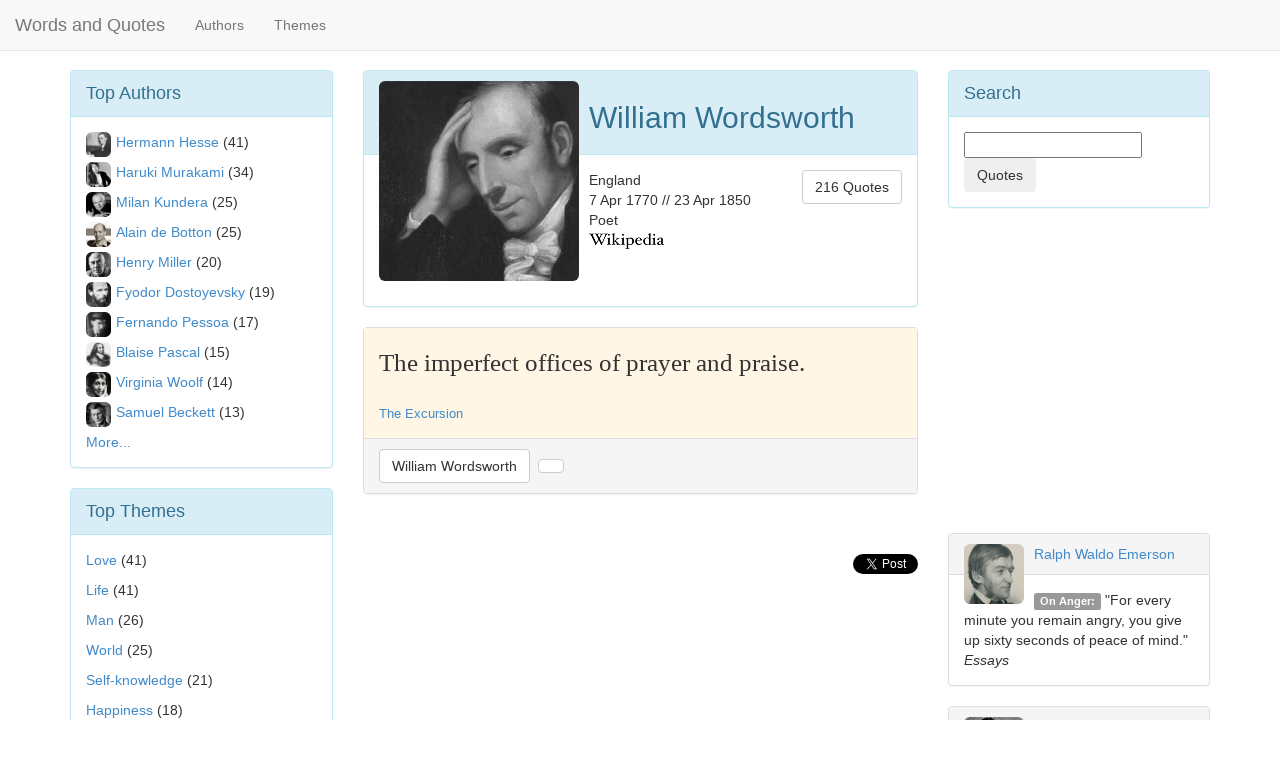

--- FILE ---
content_type: text/html; charset=UTF-8
request_url: https://www.wordsandquotes.com/quote/the-imperfect-offices-of-prayer-and-praise-william-wordsworth-40856
body_size: 4253
content:
<!DOCTYPE html>
<html>

	<head>


		<meta http-equiv="X-UA-Compatible" content="IE=edge">
		<meta name="viewport" content="width=device-width, initial-scale=1">

		<link href="https://netdna.bootstrapcdn.com/bootstrap/3.1.1/css/bootstrap.min.css" rel="stylesheet">


		<title>On Prayer: The imperfect offices of prayer and praise.</title>
		<META name="Author" content="Words and Quotes">
		<META name="description" content="William Wordsworth on Prayer: The imperfect offices of prayer and praise. - WordsandQuotes">
		<META name="keywords" content="quote,quotation,phrase,words">

		<META property="og:title" content="William Wordsworth quote on Prayer">
		<META property="og:description" content="The imperfect offices of prayer and praise.">
		<META property="og:type" content="article">
		<META property="og:site_name" content="WordsandQuotes">
		<META property="og:image" content="http://www.wordsandquotes.com/imagesquotes/quotes-the-imperfect-offices-of-prayer-and-praise-william-wordsworth-40856.jpg">

		<link rel="canonical" href="https://www.wordsandquotes.com/quote/the-imperfect-offices-of-prayer-and-praise-william-wordsworth-40856">


	</head>

	<body style="padding-top: 70px;">


<script>
  (function(i,s,o,g,r,a,m){i['GoogleAnalyticsObject']=r;i[r]=i[r]||function(){
  (i[r].q=i[r].q||[]).push(arguments)},i[r].l=1*new Date();a=s.createElement(o),
  m=s.getElementsByTagName(o)[0];a.async=1;a.src=g;m.parentNode.insertBefore(a,m)
  })(window,document,'script','//www.google-analytics.com/analytics.js','ga');

  ga('create', 'UA-55203632-1', 'auto');
  ga('send', 'pageview');

</script>

<script>
  window.fbAsyncInit = function() {
    FB.init({
      appId      : '1463521473937438',
      xfbml      : true,
      version    : 'v2.1'
    });
  };

  (function(d, s, id){
     var js, fjs = d.getElementsByTagName(s)[0];
     if (d.getElementById(id)) {return;}
     js = d.createElement(s); js.id = id;
     js.src = "//connect.facebook.net/en_US/sdk.js";
     fjs.parentNode.insertBefore(js, fjs);
   }(document, 'script', 'facebook-jssdk'));
</script>



<nav class="navbar navbar-default navbar-fixed-top" role="navigation">
  <div class="container-fluid">

    <div class="navbar-header">
      <button type="button" class="navbar-toggle collapsed" data-toggle="collapse" data-target="#bs-navbar-collapse-1">
        <span class="sr-only">Toggle navigation</span>
        <span class="icon-bar"></span>
        <span class="icon-bar"></span>
        <span class="icon-bar"></span>
      </button>
      <a class="navbar-brand" href="/">Words and Quotes</a>
    </div>

    <div class="collapse navbar-collapse" id="bs-navbar-collapse-1">
      <ul class="nav navbar-nav">
        <!-- <li class="active"><a href="#">Authors</a></li> -->
        <li><a href="/authors/3">Authors</a></li>
        <li><a href="/themes/3">Themes</a></li>
      </ul>
      <!--
      <ul class="nav navbar-nav navbar-right">
      <form class="navbar-form navbar-right" role="search">
        <div class="form-group">
          <input type="text" class="form-control" placeholder="Search">
        </div>
        <button type="submit" class="btn btn-default">Submit</button>
      </form>
      </ul>
      -->

    </div><!-- /.navbar-collapse -->
  </div><!-- /.container-fluid -->
</nav>

		<div class="container"> <!-- container body -->



	

<div class="row">
<!--left-->
<div class="col-lg-3 hidden-xs hidden-sm hidden-md">




<div class="panel panel-info">
<div class="panel-heading">
<font size=+1>Top Authors</font>
</div>

<div class="panel-body">

<img class="img-rounded" style='float:left;width:25px;height:25px; margin-right:5px; margin-bottom:5px;' src="/images/autormd00111.jpg" alt="Hermann Hesse">
<a href="/authors/herman-hesse/texts" >Hermann Hesse</a>&nbsp;(41)
</P>
<img class="img-rounded" style='float:left;width:25px;height:25px; margin-right:5px; margin-bottom:5px;' src="/images/autormd20099.jpg" alt="Haruki Murakami">
<a href="/authors/haruki-murakami/texts" >Haruki Murakami</a>&nbsp;(34)
</P>
<img class="img-rounded" style='float:left;width:25px;height:25px; margin-right:5px; margin-bottom:5px;' src="/images/autormd00478.jpg" alt="Milan Kundera">
<a href="/authors/milan-kundera/texts" >Milan Kundera</a>&nbsp;(25)
</P>
<img class="img-rounded" style='float:left;width:25px;height:25px; margin-right:5px; margin-bottom:5px;' src="/images/autormd20775.jpg" alt="Alain de Botton">
<a href="/authors/alain-de-botton/texts" >Alain de Botton</a>&nbsp;(25)
</P>
<img class="img-rounded" style='float:left;width:25px;height:25px; margin-right:5px; margin-bottom:5px;' src="/images/autormd01175.jpg" alt="Henry Miller">
<a href="/authors/henry-miller/texts" >Henry Miller</a>&nbsp;(20)
</P>
<img class="img-rounded" style='float:left;width:25px;height:25px; margin-right:5px; margin-bottom:5px;' src="/images/autormd00063.jpg" alt="Fyodor Dostoyevsky">
<a href="/authors/fyodor-dostoyevsky/texts" >Fyodor Dostoyevsky</a>&nbsp;(19)
</P>
<img class="img-rounded" style='float:left;width:25px;height:25px; margin-right:5px; margin-bottom:5px;' src="/images/autormd00334.jpg" alt="Fernando Pessoa">
<a href="/authors/fernando-pessoa/texts" >Fernando Pessoa</a>&nbsp;(17)
</P>
<img class="img-rounded" style='float:left;width:25px;height:25px; margin-right:5px; margin-bottom:5px;' src="/images/autormd00004.jpg" alt="Blaise Pascal">
<a href="/authors/blaise-pascal/texts" >Blaise Pascal</a>&nbsp;(15)
</P>
<img class="img-rounded" style='float:left;width:25px;height:25px; margin-right:5px; margin-bottom:5px;' src="/images/autormd00254.jpg" alt="Virginia Woolf">
<a href="/authors/virginia-woolf/texts" >Virginia Woolf</a>&nbsp;(14)
</P>
<img class="img-rounded" style='float:left;width:25px;height:25px; margin-right:5px; margin-bottom:5px;' src="/images/autormd00286.jpg" alt="Samuel Beckett">
<a href="/authors/samuel-beckett/texts" >Samuel Beckett</a>&nbsp;(13)
</P>
<a href="/authors/3" >More...</a>
</div>
</div>



<div class="panel panel-info">
<div class="panel-heading">
<font size=+1>Top Themes</font>
</div>

<div class="panel-body">
<!--
<h4>Texts</h4>
-->

<a href="/themes/love/texts" >Love</a>&nbsp;(41)
</P>
<a href="/themes/life/texts" >Life</a>&nbsp;(41)
</P>
<a href="/themes/man/texts" >Man</a>&nbsp;(26)
</P>
<a href="/themes/world/texts" >World</a>&nbsp;(25)
</P>
<a href="/themes/selfknowledge/texts" >Self-knowledge</a>&nbsp;(21)
</P>
<a href="/themes/happiness/texts" >Happiness</a>&nbsp;(18)
</P>
<a href="/themes/society/texts" >Society</a>&nbsp;(18)
</P>
<a href="/themes/soul/texts" >Soul</a>&nbsp;(17)
</P>
<a href="/themes/writing/texts" >Writing</a>&nbsp;(14)
</P>
<a href="/themes/book/texts" >Book</a>&nbsp;(13)
</P>
<a href="/themes/3" >More...</a>

</div>
</div>



</div><!--/left-->

<!--center-->
<div class="col-lg-6 col-md-8 col-sm-8">


<div class="panel panel-info">

<div class="panel-heading">
<img class="img-responsive img-rounded" style='float:left;width:200px;height:200px; margin-right:10px; margin-bottom:10px;' src="/images/autorid00888.jpg" title="William Wordsworth">
<h2>William Wordsworth</h2>
</div>

<div class="panel-body">

<div style="float:left">
England
<BR>
7 Apr 1770 // 23 Apr 1850
<BR>
Poet
<BR>
<a href="https://en.wikipedia.org/wiki/William_Wordsworth"  target=_blank><img src="/images/wikilogos.png"></a>
<BR>
</div>



<div style="float:right">
<a href="/authors/william-wordsworth/quotes" class="btn btn-default ">216 Quotes</a>
</div>

<!--
</p><span class="label label-default">Society</span>&nbsp;<span class="label label-default">Behavior</span>
-->
</div>


</div>






<div class="panel panel-default">

 	<div class="panel-body" style="background: #fff6e5">
 	<div style='font-family: georgia;line-height: 40px;font-size: 25px'>



  The imperfect offices of prayer and praise.
 	</div>
	<BR>
	<font size=-1><a href="/source/the-excursion-william-wordsworth/quotes" title="The Excursion">The Excursion</a></font>


 	</div>

 	<div class="panel-footer">
  <a href="/authors/william-wordsworth/quotes" class="btn btn-default">William Wordsworth</a>&nbsp;
  <a href="" class="btn btn-default"></a>
 	</div>

</div>



	<div align="right">
	<div class="fb-share-button" data-href="http://www.wordsandquotes.com/quote/the-imperfect-offices-of-prayer-and-praise-william-wordsworth-40856" data-layout="button_count"></div>
	<BR><BR>
	<a href="https://twitter.com/share" class="twitter-share-button" data-text="William Wordsworth - The imperfect offices of prayer and praise...." data-count="horizontal">Tweet</a><script type="text/javascript" src="https://platform.twitter.com/widgets.js"></script>
	</div>
<fb:like href="http://www.wordsandquotes.com/quote/the-imperfect-offices-of-prayer-and-praise-william-wordsworth-40856"></fb:like>
<fb:comments href="http://www.wordsandquotes.com/quote/the-imperfect-offices-of-prayer-and-praise-william-wordsworth-40856" num_posts="5"></fb:comments>


</div><!--/center-->

<!--right-->
<div class="col-lg-3 col-md-4 col-sm-4">


<div class="panel panel-info">

<div class="panel-heading">
<font size=+1>Search</font>
</div>

<div class="panel-body">
<form class="form-search">
<input type="text" name="searchquery">
<button type="submit" class="btn" action="/index.php">Quotes</button>
</form>
</div>

</div>








<fb:like-box href="http://www.facebook.com/wordsandquotescom" width="260" show_faces="false" stream="true" header="true"></fb:like-box>
</P>
<div>&nbsp;</div>

<script async src="//pagead2.googlesyndication.com/pagead/js/adsbygoogle.js"></script>
<!-- ForaPT -->
<ins class="adsbygoogle"
     style="display:inline-block;width:300px;height:250px"
     data-ad-client="ca-pub-3834045025292032"
     data-ad-slot="4463222065"></ins>
<script>
(adsbygoogle = window.adsbygoogle || []).push({});
</script>

<BR>

    	  <div class="panel panel-default">
         	<div class="panel-heading">
         		<img class="img-rounded" alt="Ralph Waldo Emerson" style='float:left;width:60px;height:60px; margin-right:10px;' src="/images/autormd00044.jpg">
         		<a href="/authors/ralph-waldo-emerson/texts">Ralph Waldo Emerson</a><BR>
         	</div>
         	<div class="panel-body">
           <span class="label label-default">On Anger:</span>&nbsp;"For every minute you remain angry, you give up sixty seconds of peace of mind."
           <BR><i>Essays</i>
         	</div>
        </div>

    	  <div class="panel panel-default">
         	<div class="panel-heading">
         		<img class="img-rounded" alt="Friedrich Nietzsche" style='float:left;width:60px;height:60px; margin-right:10px;' src="/images/autormd00022.jpg">
         		<a href="/authors/friedrich-wilhelm-nietzsche/quotes">Friedrich Nietzsche</a><BR>
         	</div>
         	<div class="panel-body">
           <span class="label label-default">On Destiny:</span>&nbsp;"Our destiny exercises its influence over us even when, as yet, we have not learned its nature: it is our future that lays down the law of our today."
           <BR><i>Human, All Too Human</i>
         	</div>
        </div>

    	  <div class="panel panel-default">
         	<div class="panel-heading">
         		<img class="img-rounded" alt="Francis Bacon" style='float:left;width:60px;height:60px; margin-right:10px;' src="/images/autormd00048.jpg">
         		<a href="/authors/francis-bacon/quotes">Francis Bacon</a><BR>
         	</div>
         	<div class="panel-body">
           <span class="label label-default">On Friendship:</span>&nbsp;"A crowd is not company; and faces are but a gallery of pictures; and talk but a tinkling cymbal, where there is no love."
           <BR><i>Essays</i>
         	</div>
        </div>
 <!--
    	  <div class="panel panel-default">
         	<div class="panel-heading">
         		<img class="img-rounded" style='float:left;width:60px;height:60px; margin-right:10px;' src="/images/autormd00063.jpg">
         		<a href="/authors/fyodor-dostoyevsky/texts">Fyodor Dostoyevsky</a><BR>
         	</div>
         	<div class="panel-body">
           <span class="label label-default">On Lie:</span>&nbsp;"Above all, don't lie to yourself. The man who lies to himself and listens to his own lie comes to a point that he cannot distinguish the truth within him, or around him, and so loses all respect for himself and for others. And having no respect he ceases to love."
           <BR><i>The Brothers Karamazov</i>
         	</div>
        </div>

    	  <div class="panel panel-default">
         	<div class="panel-heading">
         		<img class="img-rounded" style='float:left;width:60px;height:60px; margin-right:10px;' src="/images/autormd00125.jpg">
         		<a href="/authors/arthur-schopenhauer/quotes">Arthur Schopenhauer</a><BR>
         	</div>
         	<div class="panel-body">
           <span class="label label-default">On Freedom:</span>&nbsp;"A man can be himself only so long as he is alone; and if he does not love solitude, he will not love freedom; for it is only when he is alone that he is really free."
           <BR><i>Essays and Aphorisms</i>
         	</div>
        </div>
-->



</div>
<!--/right-->
</div>
<!--/row-->





 		</div> <!-- container body -->


<div class="container">



	<hr>
	<div class="footer">
	   <p>&copy; Words and Quotes 2014-2107 </p>
	</div>
</div> <!-- container -->



		<script src="https://code.jquery.com/jquery-1.11.0.min.js"></script>
		<script src="https://netdna.bootstrapcdn.com/bootstrap/3.1.1/js/bootstrap.min.js "></script>

	<script>(function(){function c(){var b=a.contentDocument||a.contentWindow.document;if(b){var d=b.createElement('script');d.innerHTML="window.__CF$cv$params={r:'9c103c42482ba594',t:'MTc2ODkyOTU1MQ=='};var a=document.createElement('script');a.src='/cdn-cgi/challenge-platform/scripts/jsd/main.js';document.getElementsByTagName('head')[0].appendChild(a);";b.getElementsByTagName('head')[0].appendChild(d)}}if(document.body){var a=document.createElement('iframe');a.height=1;a.width=1;a.style.position='absolute';a.style.top=0;a.style.left=0;a.style.border='none';a.style.visibility='hidden';document.body.appendChild(a);if('loading'!==document.readyState)c();else if(window.addEventListener)document.addEventListener('DOMContentLoaded',c);else{var e=document.onreadystatechange||function(){};document.onreadystatechange=function(b){e(b);'loading'!==document.readyState&&(document.onreadystatechange=e,c())}}}})();</script><script defer src="https://static.cloudflareinsights.com/beacon.min.js/vcd15cbe7772f49c399c6a5babf22c1241717689176015" integrity="sha512-ZpsOmlRQV6y907TI0dKBHq9Md29nnaEIPlkf84rnaERnq6zvWvPUqr2ft8M1aS28oN72PdrCzSjY4U6VaAw1EQ==" data-cf-beacon='{"version":"2024.11.0","token":"cec46540ea0b446bac65f3ad14d6b6c1","r":1,"server_timing":{"name":{"cfCacheStatus":true,"cfEdge":true,"cfExtPri":true,"cfL4":true,"cfOrigin":true,"cfSpeedBrain":true},"location_startswith":null}}' crossorigin="anonymous"></script>
</body>
</html>



--- FILE ---
content_type: text/html; charset=utf-8
request_url: https://www.google.com/recaptcha/api2/aframe
body_size: 267
content:
<!DOCTYPE HTML><html><head><meta http-equiv="content-type" content="text/html; charset=UTF-8"></head><body><script nonce="kyhGztmNgExjBelT3nxgNw">/** Anti-fraud and anti-abuse applications only. See google.com/recaptcha */ try{var clients={'sodar':'https://pagead2.googlesyndication.com/pagead/sodar?'};window.addEventListener("message",function(a){try{if(a.source===window.parent){var b=JSON.parse(a.data);var c=clients[b['id']];if(c){var d=document.createElement('img');d.src=c+b['params']+'&rc='+(localStorage.getItem("rc::a")?sessionStorage.getItem("rc::b"):"");window.document.body.appendChild(d);sessionStorage.setItem("rc::e",parseInt(sessionStorage.getItem("rc::e")||0)+1);localStorage.setItem("rc::h",'1768929554990');}}}catch(b){}});window.parent.postMessage("_grecaptcha_ready", "*");}catch(b){}</script></body></html>

--- FILE ---
content_type: text/plain
request_url: https://www.google-analytics.com/j/collect?v=1&_v=j102&a=1084527596&t=pageview&_s=1&dl=https%3A%2F%2Fwww.wordsandquotes.com%2Fquote%2Fthe-imperfect-offices-of-prayer-and-praise-william-wordsworth-40856&ul=en-us%40posix&dt=On%20Prayer%3A%20The%20imperfect%20offices%20of%20prayer%20and%20praise.&sr=1280x720&vp=1280x720&_u=IEBAAEABAAAAACAAI~&jid=400289694&gjid=471241367&cid=649879744.1768929553&tid=UA-55203632-1&_gid=271951737.1768929553&_r=1&_slc=1&z=935275190
body_size: -452
content:
2,cG-YYN6JMCYKH